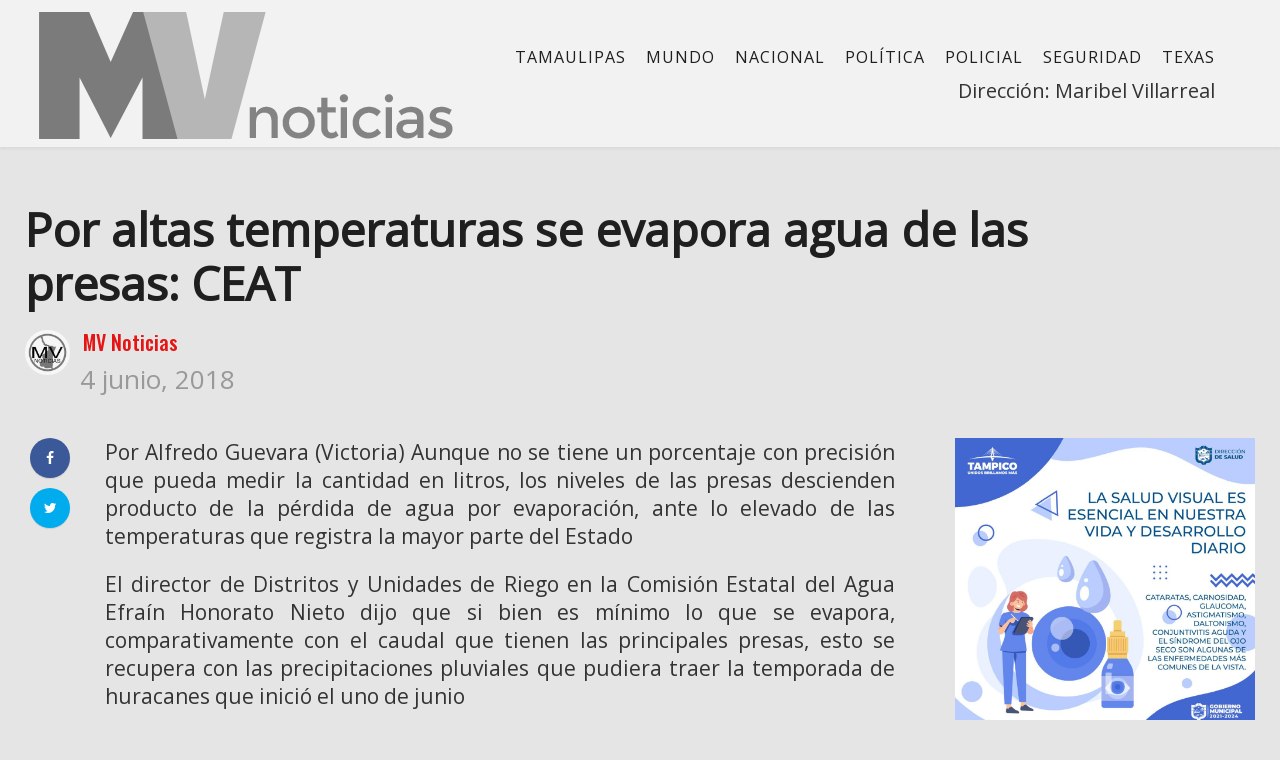

--- FILE ---
content_type: text/html; charset=UTF-8
request_url: https://www.mvnoticias.com/uncategorized/por-altas-temperaturas-se-evapora-agua-de-las-presas-ceat/
body_size: 14738
content:
<!DOCTYPE html>
<html lang="es">
<head>
    <meta name="facebook-domain-verification" content="sb9n0w9zk34rsjk2qpmg755jqklqu4" />
    <meta charset="UTF-8">
    <meta name="viewport" content="width=device-width">
    <link rel="profile" href="http://gmpg.org/xfn/11" />
    <link rel="pingback" href="https://www.mvnoticias.com/xmlrpc.php">
    <style type="text/css">body {-webkit-user-select: none;
-khtml-user-select: none;}</style>
    <title>Por altas temperaturas se evapora agua de las presas: CEAT &#8211; MV Noticias</title>
<meta name='robots' content='max-image-preview:large' />
	<style>img:is([sizes="auto" i], [sizes^="auto," i]) { contain-intrinsic-size: 3000px 1500px }</style>
	<link rel='dns-prefetch' href='//fonts.googleapis.com' />
<link rel="alternate" type="application/rss+xml" title="MV Noticias &raquo; Feed" href="https://www.mvnoticias.com/feed/" />
<link rel="alternate" type="application/rss+xml" title="MV Noticias &raquo; Feed de los comentarios" href="https://www.mvnoticias.com/comments/feed/" />
<link rel="alternate" type="application/rss+xml" title="MV Noticias &raquo; Comentario Por altas temperaturas se evapora agua de las presas: CEAT del feed" href="https://www.mvnoticias.com/uncategorized/por-altas-temperaturas-se-evapora-agua-de-las-presas-ceat/feed/" />
<script type="text/javascript">
/* <![CDATA[ */
window._wpemojiSettings = {"baseUrl":"https:\/\/s.w.org\/images\/core\/emoji\/16.0.1\/72x72\/","ext":".png","svgUrl":"https:\/\/s.w.org\/images\/core\/emoji\/16.0.1\/svg\/","svgExt":".svg","source":{"concatemoji":"https:\/\/www.mvnoticias.com\/wp-includes\/js\/wp-emoji-release.min.js?ver=6.8.3"}};
/*! This file is auto-generated */
!function(s,n){var o,i,e;function c(e){try{var t={supportTests:e,timestamp:(new Date).valueOf()};sessionStorage.setItem(o,JSON.stringify(t))}catch(e){}}function p(e,t,n){e.clearRect(0,0,e.canvas.width,e.canvas.height),e.fillText(t,0,0);var t=new Uint32Array(e.getImageData(0,0,e.canvas.width,e.canvas.height).data),a=(e.clearRect(0,0,e.canvas.width,e.canvas.height),e.fillText(n,0,0),new Uint32Array(e.getImageData(0,0,e.canvas.width,e.canvas.height).data));return t.every(function(e,t){return e===a[t]})}function u(e,t){e.clearRect(0,0,e.canvas.width,e.canvas.height),e.fillText(t,0,0);for(var n=e.getImageData(16,16,1,1),a=0;a<n.data.length;a++)if(0!==n.data[a])return!1;return!0}function f(e,t,n,a){switch(t){case"flag":return n(e,"\ud83c\udff3\ufe0f\u200d\u26a7\ufe0f","\ud83c\udff3\ufe0f\u200b\u26a7\ufe0f")?!1:!n(e,"\ud83c\udde8\ud83c\uddf6","\ud83c\udde8\u200b\ud83c\uddf6")&&!n(e,"\ud83c\udff4\udb40\udc67\udb40\udc62\udb40\udc65\udb40\udc6e\udb40\udc67\udb40\udc7f","\ud83c\udff4\u200b\udb40\udc67\u200b\udb40\udc62\u200b\udb40\udc65\u200b\udb40\udc6e\u200b\udb40\udc67\u200b\udb40\udc7f");case"emoji":return!a(e,"\ud83e\udedf")}return!1}function g(e,t,n,a){var r="undefined"!=typeof WorkerGlobalScope&&self instanceof WorkerGlobalScope?new OffscreenCanvas(300,150):s.createElement("canvas"),o=r.getContext("2d",{willReadFrequently:!0}),i=(o.textBaseline="top",o.font="600 32px Arial",{});return e.forEach(function(e){i[e]=t(o,e,n,a)}),i}function t(e){var t=s.createElement("script");t.src=e,t.defer=!0,s.head.appendChild(t)}"undefined"!=typeof Promise&&(o="wpEmojiSettingsSupports",i=["flag","emoji"],n.supports={everything:!0,everythingExceptFlag:!0},e=new Promise(function(e){s.addEventListener("DOMContentLoaded",e,{once:!0})}),new Promise(function(t){var n=function(){try{var e=JSON.parse(sessionStorage.getItem(o));if("object"==typeof e&&"number"==typeof e.timestamp&&(new Date).valueOf()<e.timestamp+604800&&"object"==typeof e.supportTests)return e.supportTests}catch(e){}return null}();if(!n){if("undefined"!=typeof Worker&&"undefined"!=typeof OffscreenCanvas&&"undefined"!=typeof URL&&URL.createObjectURL&&"undefined"!=typeof Blob)try{var e="postMessage("+g.toString()+"("+[JSON.stringify(i),f.toString(),p.toString(),u.toString()].join(",")+"));",a=new Blob([e],{type:"text/javascript"}),r=new Worker(URL.createObjectURL(a),{name:"wpTestEmojiSupports"});return void(r.onmessage=function(e){c(n=e.data),r.terminate(),t(n)})}catch(e){}c(n=g(i,f,p,u))}t(n)}).then(function(e){for(var t in e)n.supports[t]=e[t],n.supports.everything=n.supports.everything&&n.supports[t],"flag"!==t&&(n.supports.everythingExceptFlag=n.supports.everythingExceptFlag&&n.supports[t]);n.supports.everythingExceptFlag=n.supports.everythingExceptFlag&&!n.supports.flag,n.DOMReady=!1,n.readyCallback=function(){n.DOMReady=!0}}).then(function(){return e}).then(function(){var e;n.supports.everything||(n.readyCallback(),(e=n.source||{}).concatemoji?t(e.concatemoji):e.wpemoji&&e.twemoji&&(t(e.twemoji),t(e.wpemoji)))}))}((window,document),window._wpemojiSettings);
/* ]]> */
</script>
<style id='wp-emoji-styles-inline-css' type='text/css'>

	img.wp-smiley, img.emoji {
		display: inline !important;
		border: none !important;
		box-shadow: none !important;
		height: 1em !important;
		width: 1em !important;
		margin: 0 0.07em !important;
		vertical-align: -0.1em !important;
		background: none !important;
		padding: 0 !important;
	}
</style>
<link rel='stylesheet' id='wp-block-library-css' href='https://www.mvnoticias.com/wp-includes/css/dist/block-library/style.min.css?ver=6.8.3'  media='all' />
<style id='classic-theme-styles-inline-css' type='text/css'>
/*! This file is auto-generated */
.wp-block-button__link{color:#fff;background-color:#32373c;border-radius:9999px;box-shadow:none;text-decoration:none;padding:calc(.667em + 2px) calc(1.333em + 2px);font-size:1.125em}.wp-block-file__button{background:#32373c;color:#fff;text-decoration:none}
</style>
<style id='global-styles-inline-css' type='text/css'>
:root{--wp--preset--aspect-ratio--square: 1;--wp--preset--aspect-ratio--4-3: 4/3;--wp--preset--aspect-ratio--3-4: 3/4;--wp--preset--aspect-ratio--3-2: 3/2;--wp--preset--aspect-ratio--2-3: 2/3;--wp--preset--aspect-ratio--16-9: 16/9;--wp--preset--aspect-ratio--9-16: 9/16;--wp--preset--color--black: #000000;--wp--preset--color--cyan-bluish-gray: #abb8c3;--wp--preset--color--white: #ffffff;--wp--preset--color--pale-pink: #f78da7;--wp--preset--color--vivid-red: #cf2e2e;--wp--preset--color--luminous-vivid-orange: #ff6900;--wp--preset--color--luminous-vivid-amber: #fcb900;--wp--preset--color--light-green-cyan: #7bdcb5;--wp--preset--color--vivid-green-cyan: #00d084;--wp--preset--color--pale-cyan-blue: #8ed1fc;--wp--preset--color--vivid-cyan-blue: #0693e3;--wp--preset--color--vivid-purple: #9b51e0;--wp--preset--gradient--vivid-cyan-blue-to-vivid-purple: linear-gradient(135deg,rgba(6,147,227,1) 0%,rgb(155,81,224) 100%);--wp--preset--gradient--light-green-cyan-to-vivid-green-cyan: linear-gradient(135deg,rgb(122,220,180) 0%,rgb(0,208,130) 100%);--wp--preset--gradient--luminous-vivid-amber-to-luminous-vivid-orange: linear-gradient(135deg,rgba(252,185,0,1) 0%,rgba(255,105,0,1) 100%);--wp--preset--gradient--luminous-vivid-orange-to-vivid-red: linear-gradient(135deg,rgba(255,105,0,1) 0%,rgb(207,46,46) 100%);--wp--preset--gradient--very-light-gray-to-cyan-bluish-gray: linear-gradient(135deg,rgb(238,238,238) 0%,rgb(169,184,195) 100%);--wp--preset--gradient--cool-to-warm-spectrum: linear-gradient(135deg,rgb(74,234,220) 0%,rgb(151,120,209) 20%,rgb(207,42,186) 40%,rgb(238,44,130) 60%,rgb(251,105,98) 80%,rgb(254,248,76) 100%);--wp--preset--gradient--blush-light-purple: linear-gradient(135deg,rgb(255,206,236) 0%,rgb(152,150,240) 100%);--wp--preset--gradient--blush-bordeaux: linear-gradient(135deg,rgb(254,205,165) 0%,rgb(254,45,45) 50%,rgb(107,0,62) 100%);--wp--preset--gradient--luminous-dusk: linear-gradient(135deg,rgb(255,203,112) 0%,rgb(199,81,192) 50%,rgb(65,88,208) 100%);--wp--preset--gradient--pale-ocean: linear-gradient(135deg,rgb(255,245,203) 0%,rgb(182,227,212) 50%,rgb(51,167,181) 100%);--wp--preset--gradient--electric-grass: linear-gradient(135deg,rgb(202,248,128) 0%,rgb(113,206,126) 100%);--wp--preset--gradient--midnight: linear-gradient(135deg,rgb(2,3,129) 0%,rgb(40,116,252) 100%);--wp--preset--font-size--small: 13px;--wp--preset--font-size--medium: 20px;--wp--preset--font-size--large: 36px;--wp--preset--font-size--x-large: 42px;--wp--preset--spacing--20: 0.44rem;--wp--preset--spacing--30: 0.67rem;--wp--preset--spacing--40: 1rem;--wp--preset--spacing--50: 1.5rem;--wp--preset--spacing--60: 2.25rem;--wp--preset--spacing--70: 3.38rem;--wp--preset--spacing--80: 5.06rem;--wp--preset--shadow--natural: 6px 6px 9px rgba(0, 0, 0, 0.2);--wp--preset--shadow--deep: 12px 12px 50px rgba(0, 0, 0, 0.4);--wp--preset--shadow--sharp: 6px 6px 0px rgba(0, 0, 0, 0.2);--wp--preset--shadow--outlined: 6px 6px 0px -3px rgba(255, 255, 255, 1), 6px 6px rgba(0, 0, 0, 1);--wp--preset--shadow--crisp: 6px 6px 0px rgba(0, 0, 0, 1);}:where(.is-layout-flex){gap: 0.5em;}:where(.is-layout-grid){gap: 0.5em;}body .is-layout-flex{display: flex;}.is-layout-flex{flex-wrap: wrap;align-items: center;}.is-layout-flex > :is(*, div){margin: 0;}body .is-layout-grid{display: grid;}.is-layout-grid > :is(*, div){margin: 0;}:where(.wp-block-columns.is-layout-flex){gap: 2em;}:where(.wp-block-columns.is-layout-grid){gap: 2em;}:where(.wp-block-post-template.is-layout-flex){gap: 1.25em;}:where(.wp-block-post-template.is-layout-grid){gap: 1.25em;}.has-black-color{color: var(--wp--preset--color--black) !important;}.has-cyan-bluish-gray-color{color: var(--wp--preset--color--cyan-bluish-gray) !important;}.has-white-color{color: var(--wp--preset--color--white) !important;}.has-pale-pink-color{color: var(--wp--preset--color--pale-pink) !important;}.has-vivid-red-color{color: var(--wp--preset--color--vivid-red) !important;}.has-luminous-vivid-orange-color{color: var(--wp--preset--color--luminous-vivid-orange) !important;}.has-luminous-vivid-amber-color{color: var(--wp--preset--color--luminous-vivid-amber) !important;}.has-light-green-cyan-color{color: var(--wp--preset--color--light-green-cyan) !important;}.has-vivid-green-cyan-color{color: var(--wp--preset--color--vivid-green-cyan) !important;}.has-pale-cyan-blue-color{color: var(--wp--preset--color--pale-cyan-blue) !important;}.has-vivid-cyan-blue-color{color: var(--wp--preset--color--vivid-cyan-blue) !important;}.has-vivid-purple-color{color: var(--wp--preset--color--vivid-purple) !important;}.has-black-background-color{background-color: var(--wp--preset--color--black) !important;}.has-cyan-bluish-gray-background-color{background-color: var(--wp--preset--color--cyan-bluish-gray) !important;}.has-white-background-color{background-color: var(--wp--preset--color--white) !important;}.has-pale-pink-background-color{background-color: var(--wp--preset--color--pale-pink) !important;}.has-vivid-red-background-color{background-color: var(--wp--preset--color--vivid-red) !important;}.has-luminous-vivid-orange-background-color{background-color: var(--wp--preset--color--luminous-vivid-orange) !important;}.has-luminous-vivid-amber-background-color{background-color: var(--wp--preset--color--luminous-vivid-amber) !important;}.has-light-green-cyan-background-color{background-color: var(--wp--preset--color--light-green-cyan) !important;}.has-vivid-green-cyan-background-color{background-color: var(--wp--preset--color--vivid-green-cyan) !important;}.has-pale-cyan-blue-background-color{background-color: var(--wp--preset--color--pale-cyan-blue) !important;}.has-vivid-cyan-blue-background-color{background-color: var(--wp--preset--color--vivid-cyan-blue) !important;}.has-vivid-purple-background-color{background-color: var(--wp--preset--color--vivid-purple) !important;}.has-black-border-color{border-color: var(--wp--preset--color--black) !important;}.has-cyan-bluish-gray-border-color{border-color: var(--wp--preset--color--cyan-bluish-gray) !important;}.has-white-border-color{border-color: var(--wp--preset--color--white) !important;}.has-pale-pink-border-color{border-color: var(--wp--preset--color--pale-pink) !important;}.has-vivid-red-border-color{border-color: var(--wp--preset--color--vivid-red) !important;}.has-luminous-vivid-orange-border-color{border-color: var(--wp--preset--color--luminous-vivid-orange) !important;}.has-luminous-vivid-amber-border-color{border-color: var(--wp--preset--color--luminous-vivid-amber) !important;}.has-light-green-cyan-border-color{border-color: var(--wp--preset--color--light-green-cyan) !important;}.has-vivid-green-cyan-border-color{border-color: var(--wp--preset--color--vivid-green-cyan) !important;}.has-pale-cyan-blue-border-color{border-color: var(--wp--preset--color--pale-cyan-blue) !important;}.has-vivid-cyan-blue-border-color{border-color: var(--wp--preset--color--vivid-cyan-blue) !important;}.has-vivid-purple-border-color{border-color: var(--wp--preset--color--vivid-purple) !important;}.has-vivid-cyan-blue-to-vivid-purple-gradient-background{background: var(--wp--preset--gradient--vivid-cyan-blue-to-vivid-purple) !important;}.has-light-green-cyan-to-vivid-green-cyan-gradient-background{background: var(--wp--preset--gradient--light-green-cyan-to-vivid-green-cyan) !important;}.has-luminous-vivid-amber-to-luminous-vivid-orange-gradient-background{background: var(--wp--preset--gradient--luminous-vivid-amber-to-luminous-vivid-orange) !important;}.has-luminous-vivid-orange-to-vivid-red-gradient-background{background: var(--wp--preset--gradient--luminous-vivid-orange-to-vivid-red) !important;}.has-very-light-gray-to-cyan-bluish-gray-gradient-background{background: var(--wp--preset--gradient--very-light-gray-to-cyan-bluish-gray) !important;}.has-cool-to-warm-spectrum-gradient-background{background: var(--wp--preset--gradient--cool-to-warm-spectrum) !important;}.has-blush-light-purple-gradient-background{background: var(--wp--preset--gradient--blush-light-purple) !important;}.has-blush-bordeaux-gradient-background{background: var(--wp--preset--gradient--blush-bordeaux) !important;}.has-luminous-dusk-gradient-background{background: var(--wp--preset--gradient--luminous-dusk) !important;}.has-pale-ocean-gradient-background{background: var(--wp--preset--gradient--pale-ocean) !important;}.has-electric-grass-gradient-background{background: var(--wp--preset--gradient--electric-grass) !important;}.has-midnight-gradient-background{background: var(--wp--preset--gradient--midnight) !important;}.has-small-font-size{font-size: var(--wp--preset--font-size--small) !important;}.has-medium-font-size{font-size: var(--wp--preset--font-size--medium) !important;}.has-large-font-size{font-size: var(--wp--preset--font-size--large) !important;}.has-x-large-font-size{font-size: var(--wp--preset--font-size--x-large) !important;}
:where(.wp-block-post-template.is-layout-flex){gap: 1.25em;}:where(.wp-block-post-template.is-layout-grid){gap: 1.25em;}
:where(.wp-block-columns.is-layout-flex){gap: 2em;}:where(.wp-block-columns.is-layout-grid){gap: 2em;}
:root :where(.wp-block-pullquote){font-size: 1.5em;line-height: 1.6;}
</style>
<link rel='stylesheet' id='fontawesome-five-css-css' href='https://www.mvnoticias.com/wp-content/plugins/accesspress-social-counter/css/fontawesome-all.css?ver=1.9.2'  media='all' />
<link rel='stylesheet' id='apsc-frontend-css-css' href='https://www.mvnoticias.com/wp-content/plugins/accesspress-social-counter/css/frontend.css?ver=1.9.2'  media='all' />
<link rel='stylesheet' id='contact-form-7-css' href='https://www.mvnoticias.com/wp-content/plugins/contact-form-7/includes/css/styles.css?ver=6.0.6'  media='all' />
<link rel='stylesheet' id='core-front-css' href='https://www.mvnoticias.com/wp-content/plugins/theme-core/assets/css/na-core-front.css?ver=1.0'  media='all' />
<link rel='stylesheet' id='ppress-frontend-css' href='https://www.mvnoticias.com/wp-content/plugins/wp-user-avatar/assets/css/frontend.min.css?ver=4.15.25'  media='all' />
<link rel='stylesheet' id='ppress-flatpickr-css' href='https://www.mvnoticias.com/wp-content/plugins/wp-user-avatar/assets/flatpickr/flatpickr.min.css?ver=4.15.25'  media='all' />
<link rel='stylesheet' id='ppress-select2-css' href='https://www.mvnoticias.com/wp-content/plugins/wp-user-avatar/assets/select2/select2.min.css?ver=6.8.3'  media='all' />
<link rel='stylesheet' id='nerubian_fonts-css' href='https://fonts.googleapis.com/css?family=Roboto%3A300%2C300i%2C400%2C500%2C700%2C900%7COswald%3A400%2C500%2C700&#038;subset=latin%2Clatin-ext'  media='all' />
<link rel='stylesheet' id='bootstrap-css' href='https://www.mvnoticias.com/wp-content/themes/nerubian/assets/css/bootstrap.min.css?ver=3.0.2%20'  media='all' />
<link rel='stylesheet' id='awesome-font-css' href='https://www.mvnoticias.com/wp-content/themes/nerubian/assets/css/font-awesome.min.css?ver=4.6.3'  media='all' />
<link rel='stylesheet' id='jquery-ui-css' href='https://www.mvnoticias.com/wp-content/themes/nerubian/assets/css/jquery-ui.min.css?ver=1.11.4'  media='all' />
<link rel='stylesheet' id='themify-icons-css' href='https://www.mvnoticias.com/wp-content/themes/nerubian/assets/css/themify-icons.css'  media='all' />
<link rel='stylesheet' id='photoswipe-css' href='https://www.mvnoticias.com/wp-content/themes/nerubian/assets/css/photoswipe.css'  media='all' />
<link rel='stylesheet' id='default-skin-css' href='https://www.mvnoticias.com/wp-content/themes/nerubian/assets/css/default-skin/default-skin.css'  media='all' />
<link rel='stylesheet' id='nerubian-main-css' href='https://www.mvnoticias.com/wp-content/themes/nerubian/style.css'  media='all' />
<link rel='stylesheet' id='nerubian-css-css' href='https://www.mvnoticias.com/wp-content/themes/nerubian/assets/css/style-default.min.css?ver=6.8.3'  media='all' />
<style id='nerubian-css-inline-css' type='text/css'>

		/* Custom  Font size */
		#na-menu-primary ul > li > a{
            font-family: Open Sans;
		}
	

		/* Custom  Font size */
		body {
            font-family: Open Sans;
		}
	

		/* Custom  Font size */
		body ,.entry-content {
            font-size: 20px;
		}
	

		/* Custom  color title  */
		#nerubian-header,.header-drawer #nerubian-header,.header-content-menu{
		    background:#f2f2f2;
		}

	

		/* Custom  color title  */
		.menu-drawer #na-menu-primary ul.mega-menu > li > a,
		#na-menu-primary ul > li[class*="-has-children"] > a::before,
		.menu-drawer #na-menu-primary ul > li[class*="-has-children"] > a::before,
		.btn-mini-search, .na-cart .icon-cart,
		.nerubian_icon-bar,
        #na-menu-primary ul.mega-menu > li > a
		{
		    color:#0c0c0c;
		}

	

		/* Custom  color title  */
		body{
		    background:#e5e5e5;
		}

	

		/* Custom  Font size */
		.entry-title,.widgettitle,.title-left{
            font-family: Open Sans;
		}
	
</style>
<link rel='stylesheet' id='nerubian-fonts-customize-css' href='https://fonts.googleapis.com/css?family=Open+Sans&#038;subset=latin%2Clatin-ext'  media='all' />
<style id='akismet-widget-style-inline-css' type='text/css'>

			.a-stats {
				--akismet-color-mid-green: #357b49;
				--akismet-color-white: #fff;
				--akismet-color-light-grey: #f6f7f7;

				max-width: 350px;
				width: auto;
			}

			.a-stats * {
				all: unset;
				box-sizing: border-box;
			}

			.a-stats strong {
				font-weight: 600;
			}

			.a-stats a.a-stats__link,
			.a-stats a.a-stats__link:visited,
			.a-stats a.a-stats__link:active {
				background: var(--akismet-color-mid-green);
				border: none;
				box-shadow: none;
				border-radius: 8px;
				color: var(--akismet-color-white);
				cursor: pointer;
				display: block;
				font-family: -apple-system, BlinkMacSystemFont, 'Segoe UI', 'Roboto', 'Oxygen-Sans', 'Ubuntu', 'Cantarell', 'Helvetica Neue', sans-serif;
				font-weight: 500;
				padding: 12px;
				text-align: center;
				text-decoration: none;
				transition: all 0.2s ease;
			}

			/* Extra specificity to deal with TwentyTwentyOne focus style */
			.widget .a-stats a.a-stats__link:focus {
				background: var(--akismet-color-mid-green);
				color: var(--akismet-color-white);
				text-decoration: none;
			}

			.a-stats a.a-stats__link:hover {
				filter: brightness(110%);
				box-shadow: 0 4px 12px rgba(0, 0, 0, 0.06), 0 0 2px rgba(0, 0, 0, 0.16);
			}

			.a-stats .count {
				color: var(--akismet-color-white);
				display: block;
				font-size: 1.5em;
				line-height: 1.4;
				padding: 0 13px;
				white-space: nowrap;
			}
		
</style>
<script  src="https://www.mvnoticias.com/wp-includes/js/jquery/jquery.min.js?ver=3.7.1" id="jquery-core-js"></script>
<script  src="https://www.mvnoticias.com/wp-includes/js/jquery/jquery-migrate.min.js?ver=3.4.1" id="jquery-migrate-js"></script>
<script  src="https://www.mvnoticias.com/wp-content/plugins/wp-user-avatar/assets/flatpickr/flatpickr.min.js?ver=4.15.25" id="ppress-flatpickr-js"></script>
<script  src="https://www.mvnoticias.com/wp-content/plugins/wp-user-avatar/assets/select2/select2.min.js?ver=4.15.25" id="ppress-select2-js"></script>
<link rel="https://api.w.org/" href="https://www.mvnoticias.com/wp-json/" /><link rel="alternate" title="JSON" type="application/json" href="https://www.mvnoticias.com/wp-json/wp/v2/posts/3074" /><link rel="EditURI" type="application/rsd+xml" title="RSD" href="https://www.mvnoticias.com/xmlrpc.php?rsd" />
<meta name="generator" content="WordPress 6.8.3" />
<link rel="canonical" href="https://www.mvnoticias.com/uncategorized/por-altas-temperaturas-se-evapora-agua-de-las-presas-ceat/" />
<link rel='shortlink' href='https://www.mvnoticias.com/?p=3074' />
<link rel="alternate" title="oEmbed (JSON)" type="application/json+oembed" href="https://www.mvnoticias.com/wp-json/oembed/1.0/embed?url=https%3A%2F%2Fwww.mvnoticias.com%2Funcategorized%2Fpor-altas-temperaturas-se-evapora-agua-de-las-presas-ceat%2F" />
<link rel="alternate" title="oEmbed (XML)" type="text/xml+oembed" href="https://www.mvnoticias.com/wp-json/oembed/1.0/embed?url=https%3A%2F%2Fwww.mvnoticias.com%2Funcategorized%2Fpor-altas-temperaturas-se-evapora-agua-de-las-presas-ceat%2F&#038;format=xml" />
<meta property="fb:app_id" content="180455196105517"/>	<link rel="preconnect" href="https://fonts.googleapis.com">
	<link rel="preconnect" href="https://fonts.gstatic.com">
	    <meta property="fb:app_id" content="180455196105517" />
    <meta property="fb:app_id" content="" />
<meta name="generator" content="Powered by WPBakery Page Builder - drag and drop page builder for WordPress."/>
<!--[if lte IE 9]><link rel="stylesheet" type="text/css" href="https://www.mvnoticias.com/wp-content/plugins/js_composer/assets/css/vc_lte_ie9.min.css" media="screen"><![endif]--><link rel="icon" href="https://www.mvnoticias.com/wp-content/uploads/2018/05/cropped-favicon_mvnoticias-32x32.png" sizes="32x32" />
<link rel="icon" href="https://www.mvnoticias.com/wp-content/uploads/2018/05/cropped-favicon_mvnoticias-192x192.png" sizes="192x192" />
<link rel="apple-touch-icon" href="https://www.mvnoticias.com/wp-content/uploads/2018/05/cropped-favicon_mvnoticias-180x180.png" />
<meta name="msapplication-TileImage" content="https://www.mvnoticias.com/wp-content/uploads/2018/05/cropped-favicon_mvnoticias-270x270.png" />
		<style type="text/css" id="wp-custom-css">
			

h1, h2, h3, h4, h5 {background:none!important;}

footer .description {font-size:18px;}

.avatar>img {border-radius:0!important;}

#ts-fab-above {display:none;}

.user.with-name {
    overflow: hidden;
    margin: 9px 0px;
}

.widget_author_avatars .author-list .with-biography .avatar {
    margin: 0.0em 0.3em 0.7em 0;
}

#na-menu-primary ul.mega-menu>li>a {
    font-size: 16px;
    padding: 0 10px;
}

#na-menu-primary ul.mega-menu>li>a {
    line-height: 40px;
	  padding-top:15px;
}



.box-recent .tab-content {
    min-height: 440px;
}


.entry-content-inner p {font-size:21px;text-align:justify;}

.post-grid .entry-title {
    font-size: 16px;
    line-height: 22px;
    margin-top: 5px;
    margin-bottom: 5px;
    font-weight: bold;
}

@media (max-width: 480px){
.sliders-column3 .post-tran .entry-title>a {
    font-size: 18px;
    line-height: 29px;
    font-weight: 500;
}
}

@media (max-width: 480px){
.archive-blog .post-grid .entry-title {
    font-size: 19px;
    font-weight: bold;
    line-height: 20px;
}
}

@media (max-width: 991px){
#logo img {
    max-height: 60px;
}
}

.sidebar a {
   	color: #2a2a2a;
}
.posted-on{
	font-size: 26px;
}

/* width */
::-webkit-scrollbar {
  width: 10px;
}

/* Track */
::-webkit-scrollbar-track {
  background: #f1f1f1; 
}
 
/* Handle */
::-webkit-scrollbar-thumb {
  background: #888;
	border-radius: 10px;
}

/* Handle on hover */
::-webkit-scrollbar-thumb:hover {
  background: #555; 
}
		</style>
			<style id="egf-frontend-styles" type="text/css">
		p {} h1 {background-color: #e5e5e5;color: #000000;} h2 {background-color: #e5e5e5;color: #0c0c0c;border-top-color: #0f0f0f;} h3 {background-color: #e5e5e5;font-size: 10px;} h5 {background-color: #0c0c0c;color: #0c0c0c;font-size: 10px;border-top-color: #0f0f0f;border-top-style: solid;} h6 {background-color: #0c0c0c;color: #0c0c0c;font-size: 10px;border-top-color: #0f0f0f;border-top-style: solid;} h4 {font-size: 10px;} 	</style>
	<noscript><style type="text/css"> .wpb_animate_when_almost_visible { opacity: 1; }</style></noscript></head>
<body class="wp-singular post-template-default single single-post postid-3074 single-format-standard wp-theme-nerubian wpb-js-composer js-comp-ver-5.4.7 vc_responsive"  ondragstart="return false" onselectstart="return false" oncontextmenu="return false">
<div id="page" class="wrapper site">
    <div class="canvas-overlay"></div>
    
<header id="masthead" class="site-header header-simple style_white" style = "background-image: url(&quot;https://www.mvnoticias.com/wp-content/themes/nerubian/assets/images/bg_default_menu.jpg&quot;)">
    <div id="nerubian-header">
                <div class="header-content bar ">
            <div class="container">
                <div class="nerubian-header-content ">
                    <!--Logo-->
                    <div class="header-content-logo">
                            <div class="site-logo" id="logo">
        <a href="https://www.mvnoticias.com/" rel="home">
                            <img src="http://www.mvnoticias.com/wp-content/uploads/2018/04/logo-2-gris.png" alt="MV Noticias" />
            

        </a>
    </div>
                            </div>
                    <!-- Menu-->
                    <div class="header-content-menu">
                        <div id="na-menu-primary" class="nav-menu clearfix">
                            <nav class="text-center na-menu-primary clearfix">
                                <ul id="menu-nacional" class="nav navbar-nav na-menu mega-menu"><li id="menu-item-14" class="menu-item menu-item-type-taxonomy menu-item-object-category menu-item-14"><a href="https://www.mvnoticias.com/category/tamaulipas/">Tamaulipas</a></li>
<li id="menu-item-51" class="menu-item menu-item-type-taxonomy menu-item-object-category menu-item-51"><a href="https://www.mvnoticias.com/category/mundo/">Mundo</a></li>
<li id="menu-item-81004" class="menu-item menu-item-type-taxonomy menu-item-object-category menu-item-81004"><a href="https://www.mvnoticias.com/category/nacional/">Nacional</a></li>
<li id="menu-item-52" class="menu-item menu-item-type-taxonomy menu-item-object-category menu-item-52"><a href="https://www.mvnoticias.com/category/politica/">Política</a></li>
<li id="menu-item-81005" class="menu-item menu-item-type-taxonomy menu-item-object-category menu-item-81005"><a href="https://www.mvnoticias.com/category/policial/">Policial</a></li>
<li id="menu-item-81449" class="menu-item menu-item-type-taxonomy menu-item-object-category menu-item-81449"><a href="https://www.mvnoticias.com/category/seguridad/">Seguridad</a></li>
<li id="menu-item-54" class="menu-item menu-item-type-taxonomy menu-item-object-category menu-item-54"><a href="https://www.mvnoticias.com/category/texas/">Texas</a></li>
</ul>                            </nav>
                        </div><div class="textwidget" style="clear: both; text-align: right; padding: 0px 10px;"><p>Dirección: Maribel Villarreal</p>
						</div>
                    </div>
					
                    <!--Seacrch & Cart
					
                    <div class="header-content-right">
                        <div class="searchform-mini">
                            <button class="btn-mini-search"><i class="ti-search"></i></button>
                        </div>
                        <div class="searchform-wrap search-transition-wrap nerubian-hidden">
                            <div class="search-transition-inner">
                                <form method="get"  class="searchform" action="https://www.mvnoticias.com/">

    <div class="input-group">
        <input type="text" class="form-control" placeholder="Search ... " value="" name="s" />
        <span class="input-group-btn">
            <button class="btn btn-primary"><i class="ti-search"></i></button>
        </span>
    </div>

</form>                                <button class="btn-mini-close pull-right"><i class="fa fa-close"></i></button>
                            </div>
                        </div>
                    </div> -->
                </div>
            </div><!-- .container -->
        </div>
    </div>
</header><!-- .site-header -->    <div id="content" class="site-content"><div class="wrap-content" role="main">
    <div class="container">
                    <div class="entry-header clearfix">
                <header class="entry-header-title">
                    <h1 class="entry-title">Por altas temperaturas se evapora agua de las presas: CEAT</h1>                </header>
                <!-- .entry-header -->
                
                                    <div class="entry-avatar clearfix">
                        <img data-del="avatar" src='https://www.mvnoticias.com/wp-content/uploads/2018/04/AwMOstAd-150x150.jpg' class='avatar pp-user-avatar avatar-45 photo ' height='45' width='45'/>
                        <div class="avatar-meta">
                            <span class="author-title">
                                <a class="author-link" href="https://www.mvnoticias.com/author/editor/" rel="author">
                                    MV Noticias                                </a>
                            </span>
                            <span class="post-date">
                                <span class="posted-on"><span class="screen-reader-text">Posted on </span><a href="https://www.mvnoticias.com/uncategorized/por-altas-temperaturas-se-evapora-agua-de-las-presas-ceat/" rel="bookmark"><time class="entry-date published" datetime="2018-06-04T00:10:41-05:00">4 junio, 2018</time><time class="updated" datetime="2018-06-04T00:12:54-05:00">4 junio, 2018</time></a></span>                            </span>
                        </div>
                    </div>
                            </div>
        
        <div class="row single-main-content">
            
                    <div class="main-content content-right col-sx-12 col-sm-12 col-md-9 col-lg-9">
                    <div class="content-inner">
                    
<div class="box box-article">
    <article id="post-3074" class="post-3074 post type-post status-publish format-standard hentry category-uncategorized tag-altas-temperaturas tag-ciudad-victoria">
                                        
            <div class="entry-content clearfix">

                <div class="share-social-fixed share-padding-left">
                                            
<div class="social share-links clearfix">
    
    <ul class="social-icons list-unstyled list-inline">
                <li class="social-item facebook">
            <a href="http://www.facebook.com/sharer.php?u=https://www.mvnoticias.com/uncategorized/por-altas-temperaturas-se-evapora-agua-de-las-presas-ceat/" title="facebook" class="post_share_facebook facebook" onclick="javascript:window.open(this.href,'', 'menubar=no,toolbar=no,resizable=yes,scrollbars=yes,height=220,width=600');return false;">
                <i class="fa fa-facebook"></i>
            </a>
        </li>
                        <li class="social-item twitter">
            <a href="https://twitter.com/share?url=https://www.mvnoticias.com/uncategorized/por-altas-temperaturas-se-evapora-agua-de-las-presas-ceat/&text=Por altas temperaturas se evapora agua de las presas: CEAT&via=MV Noticias" title="twitter" onclick="javascript:window.open(this.href,'', 'menubar=no,toolbar=no,resizable=yes,scrollbars=yes,height=260,width=600');return false;" class="product_share_twitter twitter">
                <i class="fa fa-twitter"></i>
            </a>
        </li>
                                    </ul>
</div>
                                                        </div>

                <div class="entry-content-inner padding-left">
                    <p>Por Alfredo Guevara (Victoria) Aunque no se tiene un porcentaje con precisión que pueda medir la cantidad en litros, los niveles de las presas descienden producto de la pérdida de agua por evaporación, ante lo elevado de las temperaturas que registra la mayor parte del Estado</p>
<p>El director de Distritos y Unidades de Riego en la Comisión Estatal del Agua Efraín Honorato Nieto dijo que si bien es mínimo lo que se evapora, comparativamente con el caudal que tienen las principales presas, esto se recupera con las precipitaciones pluviales que pudiera traer la temporada de huracanes que inició el uno de junio</p>
<p>De hecho, el problema de la evaporación del agua en las presas, toda vez que están a cielo abierto y les da directamente los rayos del sol, es algo que no se puede evitar, porque es ocasionado por lo elevado de las temperaturas</p>
<p>«En la medida en que sean altas las temperaturas y se prolongue, desde luego que es mayor la pérdida de agua por evaporación de las presas” aseveró el funcionario estatal</p>
<p>El fenómeno de la evaporación de agua es considerado como normal en esta época, en la que se contempla pérdidas por ese tipo, además de la conducción en canales de los distritos de riego, donde se estima es del diez por ciento</p>
<p>Honorato Nieto recordó que la temporada de huracanes para el Atlántico, Mar Caribe y Golfo de México inició el uno de junio y termina el 30 de noviembre, en el que se espera la presencia de depresiones o tormentas tropicales, que son las que pueden recuperar en un momento dado los niveles de las presas, además de lo que se pierde por evaporación</p>
<p>Pese a todo, aseguró que para los fines que se dispone de agua en las presas, está garantizado en todo momento el uso público urbano, es decir en las ciudades, además del agrícola en los distritos de riego donde se siembran los diversos cultivos</p>
<p>Y es que, en los últimos días, la mayor parte de los municipios de la entidad han enfrentado temperaturas superiores a los 40 grados, con una sensación térmica todavía mayor, incluso a la sombra</p>
<p>«Tenemos agua suficiente para atender las demandas de la población y riego de cultivos, aunque en estos momentos se levantan cosechas en la zona norte y no se requiere de agua para ese fin” señaló</p>

                </div>
            </div>
            <!--    Author bio.-->
            <div class="entry-footer clearfix">
                <div class="entry-footer-social clearfix">
                    <div class="entry-footer-left">
                        
    <div class="tags-wrap">
        <span class="tags-title"> Mas:</span>
        <span class="tags">
            <a href="https://www.mvnoticias.com/tag/altas-temperaturas/" rel="tag">Altas Temperaturas</a>, <a href="https://www.mvnoticias.com/tag/ciudad-victoria/" rel="tag">Ciudad Victoria</a>        </span>
    </div>

                    </div>
                                        <div class="entry-footer-right hidden-md hidden-lg">
                        <div class="social share-links clearfix">
        <div class="count-share">
        <ul class="social-icons list-unstyled list-inline">
                        <li class="social-item facebook">
                <a href="http://www.facebook.com/sharer.php?u=https://www.mvnoticias.com/uncategorized/por-altas-temperaturas-se-evapora-agua-de-las-presas-ceat/" title="facebook" class="post_share_facebook facebook" onclick="javascript:window.open(this.href,'', 'menubar=no,toolbar=no,resizable=yes,scrollbars=yes,height=220,width=600');return false;">
                    <i class="fa fa-facebook"></i>
                </a>
            </li>
                                    <li class="social-item twitter">
                <a href="https://twitter.com/share?url=https://www.mvnoticias.com/uncategorized/por-altas-temperaturas-se-evapora-agua-de-las-presas-ceat/"  title="twitter" onclick="javascript:window.open(this.href,'', 'menubar=no,toolbar=no,resizable=yes,scrollbars=yes,height=260,width=600');return false;" class="product_share_twitter twitter">
                    <i class="fa fa-twitter"></i>
                </a>
            </li>
                                                                            <li class="social-item whatsapp">
                    <a href="whatsapp://send?text=https://www.mvnoticias.com/uncategorized/por-altas-temperaturas-se-evapora-agua-de-las-presas-ceat/" data-action="share/whatsapp/share">
                        <i class="fa fa-whatsapp"></i>
                    </a>
                </li>
            
        </ul>
    </div>
</div>
                    </div>
                </div>

            </div>
    </article>
</div>

<div class="box box-author">
    </div>
<div class="entry_pagination">
	<div class="post-pagination pagination clearfix">
							<a class="page-numbers pull-left page-prev" title="prev post" href="https://www.mvnoticias.com/uncategorized/plantearan-instancias-de-gobierno-estrategia-de-seguridad-para-termino-del-proceso-segob/">
				<i class="fa fa-arrow-left" aria-hidden="true"></i>
				<span class="btn-prev">Noticia Anterior</span>
				<p class="title-pagination">Plantearán instancias de gobierno estrategia de seguridad para termino del proceso; SEGOB</p>
			</a>
							<a class="page-numbers pull-right page-next" title="next post" href="https://www.mvnoticias.com/columnas/el-debate-equis/legionarios-del-voto/">
				<span class="btn-next">Noticia Siguiente:</span>
				<i class="fa fa-arrow-right" aria-hidden="true"></i>
				<p class="title-pagination">Legionarios del Voto...</p>
			</a>
		
	</div>
</div>
<div id="comments" class="box box-comment">
            <div id="fb-comments" class="fb-comments" order_by="reverse_time" data-width="100%" data-href="https://www.mvnoticias.com/uncategorized/por-altas-temperaturas-se-evapora-agua-de-las-presas-ceat/" data-num-posts="10"></div>
    </div><!-- end comments -->
<div class="wrapper-posts box-recent type-loadMore layout-list"
     data-layout="list"
     data-paged="7146"
     data-col="col-xs-12"
     data-cat="gobiernos,mundo,nacional,policial,seguridad,tamaulipas"
     data-number="3"
     data-ads="">

    <h5 class="widgettitle box-title ">Mas Noticias:</h5>
    <span class="agr-loading"></span>
    <div class="tab-content">
        <div id="allCat" class="archive-blog affect-isotope row active hidden-description hidden-meta show-cate">
            
                        <div class="col-item col-xs-12 col-1">
                            <article  class="post-item post-list clearfix post-186342 post type-post status-publish format-standard has-post-thumbnail hentry category-tamaulipas">
    <div class="article-image">
                                <div class="post-image">
                <span class="bgr-item"></span>
                <a href="https://www.mvnoticias.com/tamaulipas/gobierno-uat-y-sociedad-dialogan-sobre-la-reforma-electoral/">
                    <img  class="lazy" src="https://www.mvnoticias.com/wp-content/themes/nerubian/assets/images/layzyload-list.jpg"  data-src="https://www.mvnoticias.com/wp-content/uploads/2025/11/WhatsApp-Image-2025-11-06-at-20.13.04-292x190.jpeg" alt="post-image"/>
                </a>
                            </div>

                
    </div>
    <div class="article-content ">

        <div class="entry-header clearfix">
            <span class="post-cat">                <a href="https://www.mvnoticias.com/category/tamaulipas/"   title="" >Tamaulipas</a>
                            </span>
            <header class="entry-header-title">
                <h3 class="entry-title"><a href="https://www.mvnoticias.com/tamaulipas/gobierno-uat-y-sociedad-dialogan-sobre-la-reforma-electoral/" rel="bookmark">Gobierno, UAT y sociedad dialogan sobre la Reforma Electoral</a></h3>            </header>
        </div>
        <div class="article-meta clearfix">
            	<div class="entry-meta-right">
					</div>

        </div>
        <div class="entry-content">
            Sumados a la iniciativa del Gobierno de México, a través de la Comisión Presidencial para la Reforma Electoral, el Gobierno del Estado y la Universidad Autónoma de Tamaulipas (UAT)...
        </div>

    </div>
</article><!-- #post-## -->
                        </div>

                        
                        <div class="col-item col-xs-12 col-1">
                            <article  class="post-item post-list clearfix post-186340 post type-post status-publish format-standard has-post-thumbnail hentry category-tamaulipas">
    <div class="article-image">
                                <div class="post-image">
                <span class="bgr-item"></span>
                <a href="https://www.mvnoticias.com/tamaulipas/gobierno-de-tampico-refuerza-la-seguridad-vial-con-instalacion-de-semaforos-peatonales/">
                    <img  class="lazy" src="https://www.mvnoticias.com/wp-content/themes/nerubian/assets/images/layzyload-list.jpg"  data-src="https://www.mvnoticias.com/wp-content/uploads/2025/11/WhatsApp-Image-2025-11-06-at-20.15.00-292x190.jpeg" alt="post-image"/>
                </a>
                            </div>

                
    </div>
    <div class="article-content ">

        <div class="entry-header clearfix">
            <span class="post-cat">                <a href="https://www.mvnoticias.com/category/tamaulipas/"   title="" >Tamaulipas</a>
                            </span>
            <header class="entry-header-title">
                <h3 class="entry-title"><a href="https://www.mvnoticias.com/tamaulipas/gobierno-de-tampico-refuerza-la-seguridad-vial-con-instalacion-de-semaforos-peatonales/" rel="bookmark">Gobierno de Tampico refuerza la seguridad vial con instalación de semáforos peatonales</a></h3>            </header>
        </div>
        <div class="article-meta clearfix">
            	<div class="entry-meta-right">
					</div>

        </div>
        <div class="entry-content">
            Reafirmando su compromiso con la inclusión y la seguridad de la ciudadanía, el Gobierno Municipal de Tampico, encabezado por la presidenta Mónica Villarreal Anaya, llevó a cabo la instalación...
        </div>

    </div>
</article><!-- #post-## -->
                        </div>

                        
                        <div class="col-item col-xs-12 col-1">
                            <article  class="post-item post-list clearfix post-186338 post type-post status-publish format-standard has-post-thumbnail hentry category-tamaulipas">
    <div class="article-image">
                                <div class="post-image">
                <span class="bgr-item"></span>
                <a href="https://www.mvnoticias.com/tamaulipas/alcalde-beto-granados-da-arranque-de-obra-en-la-avenida-pedro-cardenas-a-la-altura-del-ejido-la-luz/">
                    <img  class="lazy" src="https://www.mvnoticias.com/wp-content/themes/nerubian/assets/images/layzyload-list.jpg"  data-src="https://www.mvnoticias.com/wp-content/uploads/2025/11/WhatsApp-Image-2025-11-06-at-20.17.19-292x190.jpeg" alt="post-image"/>
                </a>
                            </div>

                
    </div>
    <div class="article-content ">

        <div class="entry-header clearfix">
            <span class="post-cat">                <a href="https://www.mvnoticias.com/category/tamaulipas/"   title="" >Tamaulipas</a>
                            </span>
            <header class="entry-header-title">
                <h3 class="entry-title"><a href="https://www.mvnoticias.com/tamaulipas/alcalde-beto-granados-da-arranque-de-obra-en-la-avenida-pedro-cardenas-a-la-altura-del-ejido-la-luz/" rel="bookmark">Alcalde Beto Granados da arranque de Obra en la Avenida Pedro Cárdenas, a la altura del Ejido La Luz</a></h3>            </header>
        </div>
        <div class="article-meta clearfix">
            	<div class="entry-meta-right">
					</div>

        </div>
        <div class="entry-content">
            Modernizarán la vialidad para contar con ocho carriles en total, cuatro por cada sentido, mejorando la movilidad en Matamoros H. Matamoros, Tamaulipas.– El alcalde Beto Granados encabezó el arranque...
        </div>

    </div>
</article><!-- #post-## -->
                        </div>

                                </div>
    </div>

            <span id="loadMore" class="button">
            Leer más        </span>
    </div>
<!-- Root element of PhotoSwipe. Must have class pswp. -->
<div class="pswp" tabindex="-1" role="dialog" aria-hidden="true">
    <div class="pswp__bg"></div>
    <div class="pswp__scroll-wrap">
        <div class="pswp__container">
            <div class="pswp__item"></div>
            <div class="pswp__item"></div>
            <div class="pswp__item"></div>
        </div>
        <div class="pswp__ui pswp__ui--hidden">

            <div class="pswp__top-bar">

                <div class="pswp__counter"></div>

                <button class="pswp__button pswp__button--close" title="Close (Esc)"></button>

                <button class="pswp__button pswp__button--share" title="Share"></button>

                <button class="pswp__button pswp__button--fs" title="Toggle fullscreen"></button>

                <button class="pswp__button pswp__button--zoom" title="Zoom in/out"></button>

                <div class="pswp__preloader">
                    <div class="pswp__preloader__icn">
                        <div class="pswp__preloader__cut">
                            <div class="pswp__preloader__donut"></div>
                        </div>
                    </div>
                </div>
            </div>

            <div class="pswp__share-modal pswp__share-modal--hidden pswp__single-tap">
                <div class="pswp__share-tooltip"></div>
            </div>

            <button class="pswp__button pswp__button--arrow--left" title="Previous (arrow left)">
            </button>

            <button class="pswp__button pswp__button--arrow--right" title="Next (arrow right)">
            </button>

            <div class="pswp__caption">
                <div class="pswp__caption__center"></div>
            </div>
        </div>

    </div>

</div>                </div>

                    </div>
    
                    <div id="archive-sidebar" class="sidebar sidebar-right col-sx-12 col-sm-12 col-md-3 col-lg-3 archive-sidebar single-sidebar">
            <aside id="block-2" class="widget widget_block widget_media_image">
<figure class="wp-block-image size-large"><a href="https://www.mvnoticias.com/wp-content/uploads/2024/04/3d1968d4-7a0a-4ed0-8afb-2e723a75aa91-1.jpg"><img loading="lazy" decoding="async" width="1024" height="1024" src="https://www.mvnoticias.com/wp-content/uploads/2024/04/3d1968d4-7a0a-4ed0-8afb-2e723a75aa91-1-1024x1024.jpg" alt="" class="wp-image-171569" srcset="https://www.mvnoticias.com/wp-content/uploads/2024/04/3d1968d4-7a0a-4ed0-8afb-2e723a75aa91-1-1024x1024.jpg 1024w, https://www.mvnoticias.com/wp-content/uploads/2024/04/3d1968d4-7a0a-4ed0-8afb-2e723a75aa91-1-300x300.jpg 300w, https://www.mvnoticias.com/wp-content/uploads/2024/04/3d1968d4-7a0a-4ed0-8afb-2e723a75aa91-1-150x150.jpg 150w, https://www.mvnoticias.com/wp-content/uploads/2024/04/3d1968d4-7a0a-4ed0-8afb-2e723a75aa91-1-768x768.jpg 768w, https://www.mvnoticias.com/wp-content/uploads/2024/04/3d1968d4-7a0a-4ed0-8afb-2e723a75aa91-1.jpg 1280w" sizes="auto, (max-width: 1024px) 100vw, 1024px" /></a></figure>
</aside><aside id="author_avatars-3" class="widget widget_author_avatars"><h2 class="widgettitle">Editoriales </h2><div class="author-list"><div class="user with-name name-group-0-j name-group-1-e name-group-2-a name-group-last-p user-4 with-biography bio-length- with-last-post" style=""><a href="https://www.mvnoticias.com/author/eleazar/" title="J. Eleazar Avila Pérez"><span class="avatar"><img data-del="avatar" src='https://www.mvnoticias.com/wp-content/uploads/2018/04/J-Eleazar-Avila-Perez-150x150.jpeg' class='avatar pp-user-avatar avatar-96 photo ' height='96' width='96' alt="avatar for J. Eleazar Avila Pérez"  style=""  /></span><span class="name"><strong>J. Eleazar Avila Pérez</strong></span></a><div class="biography"><p><a href="/category/el-debate-equis">El Debate Equis</a></p>
</div><div class="show_last_post"><a href="https://www.mvnoticias.com/columnas/la-reforma-electoral-llega-a-tamaulipas/" rel="bookmark" title="Permanent Link to La reforma electoral llega a Tamaulipas…">La reforma electoral llega a Tamaulipas…</a></div></div><div class="user with-name name-group-0-m name-group-last-v user-3 with-biography bio-length- with-last-post" style=""><a href="https://www.mvnoticias.com/author/mvillarreal/" title="Maribel Villarreal"><span class="avatar"><img data-del="avatar" src='https://www.mvnoticias.com/wp-content/uploads/2018/03/XYZTcPr8-150x150.jpg' class='avatar pp-user-avatar avatar-96 photo ' height='96' width='96' alt="avatar for Maribel Villarreal"  style=""  /></span><span class="name"><strong>Maribel Villarreal</strong></span></a><div class="biography"><p><a href="/category/los-juegos-del-poder">Los Juegos del Poder</a></p>
</div><div class="show_last_post"><a href="https://www.mvnoticias.com/tamaulipas/transito-estatal-recupera-vehiculos-con-reporte-de-robo/" rel="bookmark" title="Permanent Link to Tránsito Estatal recupera vehículos con reporte de robo">Tránsito Estatal recupera vehículos con reporte de robo</a></div></div><div class="user with-name name-group-0-j name-group-last-m user-7 with-biography bio-length- with-last-post" style=""><a href="https://www.mvnoticias.com/author/jmontoya/" title="Juan Montoya"><span class="avatar"><img data-del="avatar" src='https://www.mvnoticias.com/wp-content/uploads/2018/04/Juan-Montoya-150x150.jpeg' class='avatar pp-user-avatar avatar-96 photo ' height='96' width='96' alt="avatar for Juan Montoya"  style=""  /></span><span class="name"><strong>Juan Montoya</strong></span></a><div class="biography"><p><a href="/category/el-patinadero">El Patinadero</a></p>
</div><div class="show_last_post"><a href="https://www.mvnoticias.com/columnas/un-rumbo-nuevo/" rel="bookmark" title="Permanent Link to Un rumbo nuevo">Un rumbo nuevo</a></div></div><div class="user with-name name-group-0-i name-group-last-f user-8 with-biography bio-length- with-last-post" style=""><a href="https://www.mvnoticias.com/author/ifigueroa/" title="Ines Figueroa"><span class="avatar"><img data-del="avatar" src='https://www.mvnoticias.com/wp-content/uploads/2018/04/ines-150x150.jpg' class='avatar pp-user-avatar avatar-96 photo ' height='96' width='96' alt="avatar for Ines Figueroa"  style=""  /></span><span class="name"><strong>Ines Figueroa</strong></span></a><div class="biography"><p><a href="/category/los-hechos">Los Hechos</a></p>
</div><div class="show_last_post"><a href="https://www.mvnoticias.com/columnas/parque-jurasico/" rel="bookmark" title="Permanent Link to PARQUE JURÁSICO">PARQUE JURÁSICO</a></div></div><div class="user with-name name-group-last-i user-9 with-biography bio-length- with-last-post" style=""><a href="https://www.mvnoticias.com/author/invitado/" title="Invitado"><span class="avatar"><img data-del="avatar" src='https://www.mvnoticias.com/wp-content/uploads/2018/05/548782d0-6e49-4731-810d-85f83564d46d-150x150.jpg' class='avatar pp-user-avatar avatar-96 photo ' height='96' width='96' alt="avatar for Invitado"  style=""  /></span><span class="name"><strong>Invitado</strong></span></a><div class="biography"><p><a href="/category/invitado">Alfredo Guevara<br />
Tinta Negra</p>
</div><div class="show_last_post"><a href="https://www.mvnoticias.com/columnas/levantan-la-mano-los-primeros-dos/" rel="bookmark" title="Permanent Link to Levantan la mano los primeros dos">Levantan la mano los primeros dos</a></div></div></div></aside>        </div>
    
        </div><!-- .content-area -->
        
    </div>
</div>
        </div><!-- .site-content -->
            <footer id="na-footer" class="na-footer  footer-1">

        <!--    Footer center-->
                    <!--    Footer center-->
            <div class="footer-center clearfix">
                <div class="container">
                    <div class="container-inner">
                        <div class="row">
                            <div class="col-md-4 col-sm-12">
                                <div id="contact_info-1" class="widget first widget_contact_info"><h2 class="widgettitle">Contacto</h2>      <div class="contact-inner clearfix">
                                  <p class="description">
                  <span>¿Tiene alguna nota que sea de nuestro interés? contáctenos vía correo electrónico.</span>
              </p>
          
          <ul class="contact-info">
                
                                
                
                                    <li>
                        <b>Email: </b>
                        <a href="mailto:contacto@emevenoticias.com" ><span>contacto@emevenoticias.com</span></a>
                    </li>
                          </ul>
      </div>
      </div>                            </div>
                            <div class="col-md-4 col-sm-12">
                                <div id="fb_page-2" class="widget first widget_fb_page"><h2 class="widgettitle">Encuéntranos en facebook</h2>        <div class="fb-page"
             data-href="https://www.facebook.com/emevnoticias"
             data-adapt-container-width="true"
             data-hide-cover="false"
             data-show-facepile="true"
             data-show-posts="false">
        </div>
        </div>                            </div>
                            <div class="col-md-4 col-sm-12">
                                <div id="information_widget-3" class="widget first information_widget">        <div class="nerubian-image-content">
                            <a class="clearfix" href="#">
                    <img class="nerubian-image" src="http://www.mvnoticias.com/wp-content/uploads/2021/05/IMG-20210503-WA0000.jpg" alt="img" />
                </a>
                    </div>
        </div>                            </div>
                        </div>
                    </div>
                </div>
            </div>
        
        <!--    Footer bottom-->
        <div class="footer-bottom clearfix">
            <div class="container">
                <div class="container-inner">
                    <div class="row">

                        <div class="col-md-6 col-sm-12">
                            <div class="coppy-right">
                                                                    <span>Copyrights © 2018 MVNoticias. Derechos Reservados.</span>
                                                            </div>
                        </div>
                        <div class="col-md-6 col-sm-12 footer-bottom-left">
                            <div id="nerubian_social-2" class="widget first nerubian_social"><div class="nerubian-social-icon clearfix"><a href="https://www.facebook.com/emevnoticias/" target="_blank" title="ion-social-facebook" class="ion-social-facebook"><i class="fa fa-facebook"></i></a><a href="https://twitter.com/emevenoticias" target="_blank" title="ion-social-twitter" class="ion-social-twitter"><i class="fa fa-twitter"></i></a></div></div>                        </div>
                    </div>
                </div>
            </div>
        </div>


    </footer><!-- .site-footer -->
    </div><!-- .site -->

<script type="speculationrules">
{"prefetch":[{"source":"document","where":{"and":[{"href_matches":"\/*"},{"not":{"href_matches":["\/wp-*.php","\/wp-admin\/*","\/wp-content\/uploads\/*","\/wp-content\/*","\/wp-content\/plugins\/*","\/wp-content\/themes\/nerubian\/*","\/*\\?(.+)"]}},{"not":{"selector_matches":"a[rel~=\"nofollow\"]"}},{"not":{"selector_matches":".no-prefetch, .no-prefetch a"}}]},"eagerness":"conservative"}]}
</script>
		<div id="fb-root"></div>
		<script async defer crossorigin="anonymous" src="https://connect.facebook.net/es_ES/sdk.js#xfbml=1&version=v21.0&appId=180455196105517&autoLogAppEvents=1"></script><link rel='stylesheet' id='dashicons-css' href='https://www.mvnoticias.com/wp-includes/css/dashicons.min.css?ver=6.8.3'  media='all' />
<link rel='stylesheet' id='thickbox-css' href='https://www.mvnoticias.com/wp-includes/js/thickbox/thickbox.css?ver=6.8.3'  media='all' />
<link rel='stylesheet' id='author-avatars-widget-css' href='https://www.mvnoticias.com/wp-content/plugins/author-avatars/css/widget.css?ver=2.1.24'  media='all' />
<script  src="https://www.mvnoticias.com/wp-includes/js/dist/hooks.min.js?ver=4d63a3d491d11ffd8ac6" id="wp-hooks-js"></script>
<script  src="https://www.mvnoticias.com/wp-includes/js/dist/i18n.min.js?ver=5e580eb46a90c2b997e6" id="wp-i18n-js"></script>
<script  id="wp-i18n-js-after">
/* <![CDATA[ */
wp.i18n.setLocaleData( { 'text direction\u0004ltr': [ 'ltr' ] } );
/* ]]> */
</script>
<script  src="https://www.mvnoticias.com/wp-content/plugins/contact-form-7/includes/swv/js/index.js?ver=6.0.6" id="swv-js"></script>
<script  id="contact-form-7-js-translations">
/* <![CDATA[ */
( function( domain, translations ) {
	var localeData = translations.locale_data[ domain ] || translations.locale_data.messages;
	localeData[""].domain = domain;
	wp.i18n.setLocaleData( localeData, domain );
} )( "contact-form-7", {"translation-revision-date":"2025-04-10 13:48:55+0000","generator":"GlotPress\/4.0.1","domain":"messages","locale_data":{"messages":{"":{"domain":"messages","plural-forms":"nplurals=2; plural=n != 1;","lang":"es"},"This contact form is placed in the wrong place.":["Este formulario de contacto est\u00e1 situado en el lugar incorrecto."],"Error:":["Error:"]}},"comment":{"reference":"includes\/js\/index.js"}} );
/* ]]> */
</script>
<script  id="contact-form-7-js-before">
/* <![CDATA[ */
var wpcf7 = {
    "api": {
        "root": "https:\/\/www.mvnoticias.com\/wp-json\/",
        "namespace": "contact-form-7\/v1"
    }
};
/* ]]> */
</script>
<script  src="https://www.mvnoticias.com/wp-content/plugins/contact-form-7/includes/js/index.js?ver=6.0.6" id="contact-form-7-js"></script>
<script  src="https://www.mvnoticias.com/wp-content/plugins/theme-core/assets/js/imagesloaded.pkgd.min.js?ver=3.1.8" id="imagesloaded-js-js"></script>
<script  src="https://www.mvnoticias.com/wp-content/plugins/theme-core/assets/js/jquery.infinitescroll.min.js?ver=2.1.0" id="infinitescroll-js-js"></script>
<script type="text/javascript" id="core-front-js-extra">
/* <![CDATA[ */
var NaScript = {"home_url":"https:\/\/www.mvnoticias.com\/","ajax_url":"https:\/\/www.mvnoticias.com\/wp-admin\/admin-ajax.php?_wpnonce=8cb7e392d9","admin_theme_url":"https:\/\/www.mvnoticias.com\/wp-admin\/themes.php?_wpnonce=8cb7e392d9"};
/* ]]> */
</script>
<script  src="https://www.mvnoticias.com/wp-content/plugins/theme-core/assets/js/dev/na-core-front.js?ver=1.0" id="core-front-js"></script>
<script  src="https://www.mvnoticias.com/wp-content/plugins/theme-core/assets/js/dev/na-core-admin.js?ver=1.0" id="core-admin-js"></script>
<script type="text/javascript" id="ppress-frontend-script-js-extra">
/* <![CDATA[ */
var pp_ajax_form = {"ajaxurl":"https:\/\/www.mvnoticias.com\/wp-admin\/admin-ajax.php","confirm_delete":"\u00bfEst\u00e1s seguro?","deleting_text":"Borrando...","deleting_error":"Ha ocurrido un error. Por favor, int\u00e9ntalo de nuevo.","nonce":"7eff4bf879","disable_ajax_form":"false","is_checkout":"0","is_checkout_tax_enabled":"0","is_checkout_autoscroll_enabled":"true"};
/* ]]> */
</script>
<script  src="https://www.mvnoticias.com/wp-content/plugins/wp-user-avatar/assets/js/frontend.min.js?ver=4.15.25" id="ppress-frontend-script-js"></script>
<script  src="https://www.mvnoticias.com/wp-content/themes/nerubian/assets/js/plugins/bootstrap.min.js?ver=2.2.0" id="bootstrap-js"></script>
<script  src="https://www.mvnoticias.com/wp-content/themes/nerubian/assets/js/plugins/html5.min.js?ver=2.2.0" id="html5-js"></script>
<script  src="https://www.mvnoticias.com/wp-content/themes/nerubian/assets/js/plugins/jquery.slicknav.min.js?ver=2.2.0" id="slicknav-js"></script>
<script  src="https://www.mvnoticias.com/wp-content/themes/nerubian/assets/js/plugins/skip-link-focus-fix.min.js?ver=2.2.0" id="skip-link-focus-js"></script>
<script  src="https://www.mvnoticias.com/wp-content/themes/nerubian/assets/js/jquery.sticky-sidebar.js?ver=2.2.0" id="sticky-sidebar-js"></script>
<script  src="https://www.mvnoticias.com/wp-content/themes/nerubian/assets/js/plugins/slick.min.js?ver=2.2.0" id="slick-js"></script>
<script  src="https://www.mvnoticias.com/wp-content/plugins/js_composer/assets/lib/bower/isotope/dist/isotope.pkgd.min.js?ver=5.4.7" id="isotope-js"></script>
<script  src="https://www.mvnoticias.com/wp-content/themes/nerubian/assets/js/plugins/jquery.lazy.js?ver=2.2.0" id="lazy-js"></script>
<script  src="https://www.mvnoticias.com/wp-content/themes/nerubian/assets/js/plugins/jquery.nanoscroller.min.js?ver=0.8.7" id="nanoscroller-js"></script>
<script  src="https://www.mvnoticias.com/wp-content/themes/nerubian/assets/js/plugins/photoswipe.min.js" id="photoswipe-js"></script>
<script  src="https://www.mvnoticias.com/wp-content/themes/nerubian/assets/js/plugins/photoswipe-ui-default.min.js" id="photoswipe-ui-default-js"></script>
<script  src="https://www.mvnoticias.com/wp-content/themes/nerubian/assets/js/plugins/jquery.videoController.min.js?ver=2.2.0" id="videoController-js"></script>
<script  src="https://www.mvnoticias.com/wp-includes/js/imagesloaded.min.js?ver=5.0.0" id="imagesloaded-js"></script>
<script  src="https://www.mvnoticias.com/wp-includes/js/masonry.min.js?ver=4.2.2" id="masonry-js"></script>
<script  src="https://www.mvnoticias.com/wp-includes/js/jquery/jquery.masonry.min.js?ver=3.1.2b" id="jquery-masonry-js"></script>
<script  src="https://www.mvnoticias.com/wp-includes/js/comment-reply.min.js?ver=6.8.3" id="comment-reply-js" async="async" data-wp-strategy="async"></script>
<script  src="https://www.mvnoticias.com/wp-content/themes/nerubian/assets/js/dev/nerubian-init.js" id="nerubian-init-js"></script>
<script  src="https://www.mvnoticias.com/wp-content/themes/nerubian/assets/js/dev/slick-init.js" id="nerubian-slick-js"></script>
<script  src="https://www.mvnoticias.com/wp-content/themes/nerubian/assets/js/dev/nerubian.js" id="nerubian-js"></script>
<script type="text/javascript" id="thickbox-js-extra">
/* <![CDATA[ */
var thickboxL10n = {"next":"Siguiente >","prev":"< Anterior","image":"Imagen","of":"de","close":"Cerrar","noiframes":"Esta funci\u00f3n necesita frames integrados. Tienes los iframes desactivados o tu navegador no es compatible.","loadingAnimation":"https:\/\/www.mvnoticias.com\/wp-includes\/js\/thickbox\/loadingAnimation.gif"};
/* ]]> */
</script>
<script  src="https://www.mvnoticias.com/wp-includes/js/thickbox/thickbox.js?ver=3.1-20121105" id="thickbox-js"></script>

</body>
</html>

--- FILE ---
content_type: text/javascript
request_url: https://www.mvnoticias.com/wp-content/themes/nerubian/assets/js/plugins/jquery.videoController.min.js?ver=2.2.0
body_size: 2040
content:
/*!
Video Controller by bqworks
https://github.com/bqworks/video-controller
*/
!function(a){"use strict";var b=window.navigator.userAgent.toLowerCase(),c=null!==b.match(/ipad/i)||null!==b.match(/ipod/i)||null!==b.match(/iphone/i),d=function(b,c){this.$video=a(b),this.options=c,this.settings={},this.player=null,this._init()};d.prototype={_init:function(){this.settings=a.extend({},this.defaults,this.options);var b=this,c=a.VideoController.players,d=this.$video.attr("id");for(var e in c)if("undefined"!=typeof c[e]&&c[e].isType(this.$video)){this.player=new c[e](this.$video);break}if(null!==this.player){var f=["ready","start","play","pause","ended"];a.each(f,function(c,e){var f="video"+e.charAt(0).toUpperCase()+e.slice(1);b.player.on(e,function(){b.trigger({type:f,video:d}),a.isFunction(b.settings[f])&&b.settings[f].call(b,{type:f,video:d})})})}},play:function(){c===!0&&this.player.isStarted()===!1||"playing"===this.player.getState()||this.player.play()},stop:function(){c===!0&&this.player.isStarted()===!1||"stopped"===this.player.getState()||this.player.stop()},pause:function(){c===!0&&this.player.isStarted()===!1||"paused"===this.player.getState()||this.player.pause()},replay:function(){(c!==!0||this.player.isStarted()!==!1)&&this.player.replay()},on:function(a,b){return this.$video.on(a,b)},off:function(a){return this.$video.off(a)},trigger:function(a){return this.$video.triggerHandler(a)},destroy:function(){this.player.isStarted()===!0&&this.stop(),this.player.off("ready"),this.player.off("start"),this.player.off("play"),this.player.off("pause"),this.player.off("ended")},defaults:{videoReady:function(){},videoStart:function(){},videoPlay:function(){},videoPause:function(){},videoEnded:function(){}}},a.VideoController={players:{},addPlayer:function(a,b){this.players[a]=b}},a.fn.videoController=function(b){var c=Array.prototype.slice.call(arguments,1);return this.each(function(){if("undefined"==typeof a(this).data("videoController")){var e=new d(this,b);a(this).data("videoController",e)}else if("undefined"!=typeof b){var f=a(this).data("videoController");"function"==typeof f[b]?f[b].apply(f,c):a.error(b+" does not exist in videoController.")}})};var e=function(b){this.$video=b,this.player=null,this.ready=!1,this.started=!1,this.state="",this.events=a({}),this._init()};e.prototype={_init:function(){},play:function(){},pause:function(){},stop:function(){},replay:function(){},isType:function(){},isReady:function(){return this.ready},isStarted:function(){return this.started},getState:function(){return this.state},on:function(a,b){return this.events.on(a,b)},off:function(a){return this.events.off(a)},trigger:function(a){return this.events.triggerHandler(a)}};var f={youtubeAPIAdded:!1,youtubeVideos:[]},g=function(b){this.init=!1;var c=window.YT&&window.YT.Player;if("undefined"!=typeof c)e.call(this,b);else if(f.youtubeVideos.push({video:b,scope:this}),f.youtubeAPIAdded===!1){f.youtubeAPIAdded=!0;var d=document.createElement("script");d.src="http://www.youtube.com/player_api";var g=document.getElementsByTagName("script")[0];g.parentNode.insertBefore(d,g),window.onYouTubePlayerAPIReady=function(){a.each(f.youtubeVideos,function(a,b){e.call(b.scope,b.video)})}}};g.prototype=new e,g.prototype.constructor=g,a.VideoController.addPlayer("YoutubeVideo",g),g.isType=function(a){if(a.is("iframe")){var b=a.attr("src");if(-1!==b.indexOf("youtube.com")||-1!==b.indexOf("youtu.be"))return!0}return!1},g.prototype._init=function(){this.init=!0,this._setup()},g.prototype._setup=function(){var a=this;this.player=new YT.Player(this.$video[0],{events:{onReady:function(){a.trigger({type:"ready"}),a.ready=!0},onStateChange:function(b){switch(b.data){case YT.PlayerState.PLAYING:a.started===!1&&(a.started=!0,a.trigger({type:"start"})),a.state="playing",a.trigger({type:"play"});break;case YT.PlayerState.PAUSED:a.state="paused",a.trigger({type:"pause"});break;case YT.PlayerState.ENDED:a.state="ended",a.trigger({type:"ended"})}}}})},g.prototype.play=function(){this.player.playVideo()},g.prototype.pause=function(){c===!0?this.stop():this.player.pauseVideo()},g.prototype.stop=function(){this.player.seekTo(1),this.player.stopVideo(),this.state="stopped"},g.prototype.replay=function(){this.player.seekTo(1),this.player.playVideo()},g.prototype.on=function(a,b){var c=this;if(this.init===!0)e.prototype.on.call(this,a,b);else var d=setInterval(function(){c.init===!0&&(clearInterval(d),e.prototype.on.call(c,a,b))},100)};var h={vimeoAPIAdded:!1,vimeoVideos:[]},i=function(b){if(this.init=!1,"undefined"!=typeof window.Froogaloop)e.call(this,b);else if(h.vimeoVideos.push({video:b,scope:this}),h.vimeoAPIAdded===!1){h.vimeoAPIAdded=!0;var c=document.createElement("script");c.src="http://a.vimeocdn.com/js/froogaloop2.min.js";var d=document.getElementsByTagName("script")[0];d.parentNode.insertBefore(c,d);var f=setInterval(function(){"undefined"!=typeof window.Froogaloop&&(clearInterval(f),a.each(h.vimeoVideos,function(a,b){e.call(b.scope,b.video)}))},100)}};i.prototype=new e,i.prototype.constructor=i,a.VideoController.addPlayer("VimeoVideo",i),i.isType=function(a){if(a.is("iframe")){var b=a.attr("src");if(-1!==b.indexOf("vimeo.com"))return!0}return!1},i.prototype._init=function(){this.init=!0,this._setup()},i.prototype._setup=function(){var a=this;this.player=$f(this.$video[0]),this.player.addEvent("ready",function(){a.ready=!0,a.trigger({type:"ready"}),a.player.addEvent("play",function(){a.started===!1&&(a.started=!0,a.trigger({type:"start"})),a.state="playing",a.trigger({type:"play"})}),a.player.addEvent("pause",function(){a.state="paused",a.trigger({type:"pause"})}),a.player.addEvent("finish",function(){a.state="ended",a.trigger({type:"ended"})})})},i.prototype.play=function(){this.player.api("play")},i.prototype.pause=function(){this.player.api("pause")},i.prototype.stop=function(){this.player.api("seekTo",0),this.player.api("pause"),this.state="stopped"},i.prototype.replay=function(){this.player.api("seekTo",0),this.player.api("play")},i.prototype.on=function(a,b){var c=this;if(this.init===!0)e.prototype.on.call(this,a,b);else var d=setInterval(function(){c.init===!0&&(clearInterval(d),e.prototype.on.call(c,a,b))},100)};var j=function(a){e.call(this,a)};j.prototype=new e,j.prototype.constructor=j,a.VideoController.addPlayer("HTML5Video",j),j.isType=function(a){return a.is("video")&&a.hasClass("video-js")===!1&&a.hasClass("sublime")===!1?!0:!1},j.prototype._init=function(){var a=this;this.player=this.$video[0],this.ready=!0,this.player.addEventListener("play",function(){a.started===!1&&(a.started=!0,a.trigger({type:"start"})),a.state="playing",a.trigger({type:"play"})}),this.player.addEventListener("pause",function(){a.state="paused",a.trigger({type:"pause"})}),this.player.addEventListener("ended",function(){a.state="ended",a.trigger({type:"ended"})})},j.prototype.play=function(){this.player.play()},j.prototype.pause=function(){this.player.pause()},j.prototype.stop=function(){this.player.currentTime=0,this.player.pause(),this.state="stopped"},j.prototype.replay=function(){this.player.currentTime=0,this.player.play()};var k=function(a){e.call(this,a)};k.prototype=new e,k.prototype.constructor=k,a.VideoController.addPlayer("VideoJSVideo",k),k.isType=function(a){return"undefined"==typeof a.attr("data-videojs-id")&&!a.hasClass("video-js")||"undefined"==typeof videojs?!1:!0},k.prototype._init=function(){var a=this,b=this.$video.hasClass("video-js")?this.$video.attr("id"):this.$video.attr("data-videojs-id");this.player=videojs(b),this.player.ready(function(){a.ready=!0,a.trigger({type:"ready"}),a.player.on("play",function(){a.started===!1&&(a.started=!0,a.trigger({type:"start"})),a.state="playing",a.trigger({type:"play"})}),a.player.on("pause",function(){a.state="paused",a.trigger({type:"pause"})}),a.player.on("ended",function(){a.state="ended",a.trigger({type:"ended"})})})},k.prototype.play=function(){this.player.play()},k.prototype.pause=function(){this.player.pause()},k.prototype.stop=function(){this.player.currentTime(0),this.player.pause(),this.state="stopped"},k.prototype.replay=function(){this.player.currentTime(0),this.player.play()};var l=function(a){e.call(this,a)};l.prototype=new e,l.prototype.constructor=l,a.VideoController.addPlayer("SublimeVideo",l),l.isType=function(a){return a.hasClass("sublime")&&"undefined"!=typeof sublime?!0:!1},l.prototype._init=function(){var a=this;sublime.ready(function(){a.player=sublime.player(a.$video.attr("id")),a.ready=!0,a.trigger({type:"ready"}),a.player.on("play",function(){a.started===!1&&(a.started=!0,a.trigger({type:"start"})),a.state="playing",a.trigger({type:"play"})}),a.player.on("pause",function(){a.state="paused",a.trigger({type:"pause"})}),a.player.on("stop",function(){a.state="stopped",a.trigger({type:"stop"})}),a.player.on("end",function(){a.state="ended",a.trigger({type:"ended"})})})},l.prototype.play=function(){this.player.play()},l.prototype.pause=function(){this.player.pause()},l.prototype.stop=function(){this.player.stop()},l.prototype.replay=function(){this.player.stop(),this.player.play()};var m=function(a){e.call(this,a)};m.prototype=new e,m.prototype.constructor=m,a.VideoController.addPlayer("JWPlayerVideo",m),m.isType=function(a){return"undefined"==typeof a.attr("data-jwplayer-id")&&!a.hasClass("jwplayer")&&0===a.find("object[data*='jwplayer']").length||"undefined"==typeof jwplayer?!1:!0},m.prototype._init=function(){var a,b=this;this.$video.hasClass("jwplayer")?a=this.$video.attr("id"):"undefined"!=typeof this.$video.attr("data-jwplayer-id")?a=this.$video.attr("data-jwplayer-id"):0!==this.$video.find("object[data*='jwplayer']").length&&(a=this.$video.find("object").attr("id")),this.player=jwplayer(a),this.player.onReady(function(){b.ready=!0,b.trigger({type:"ready"}),b.player.onPlay(function(){b.started===!1&&(b.started=!0,b.trigger({type:"start"})),b.state="playing",b.trigger({type:"play"})}),b.player.onPause(function(){b.state="paused",b.trigger({type:"pause"})}),b.player.onComplete(function(){b.state="ended",b.trigger({type:"ended"})})})},m.prototype.play=function(){this.player.play(!0)},m.prototype.pause=function(){this.player.pause(!0)},m.prototype.stop=function(){this.player.stop(),this.state="stopped"},m.prototype.replay=function(){this.player.seek(0),this.player.play(!0)}}(jQuery);